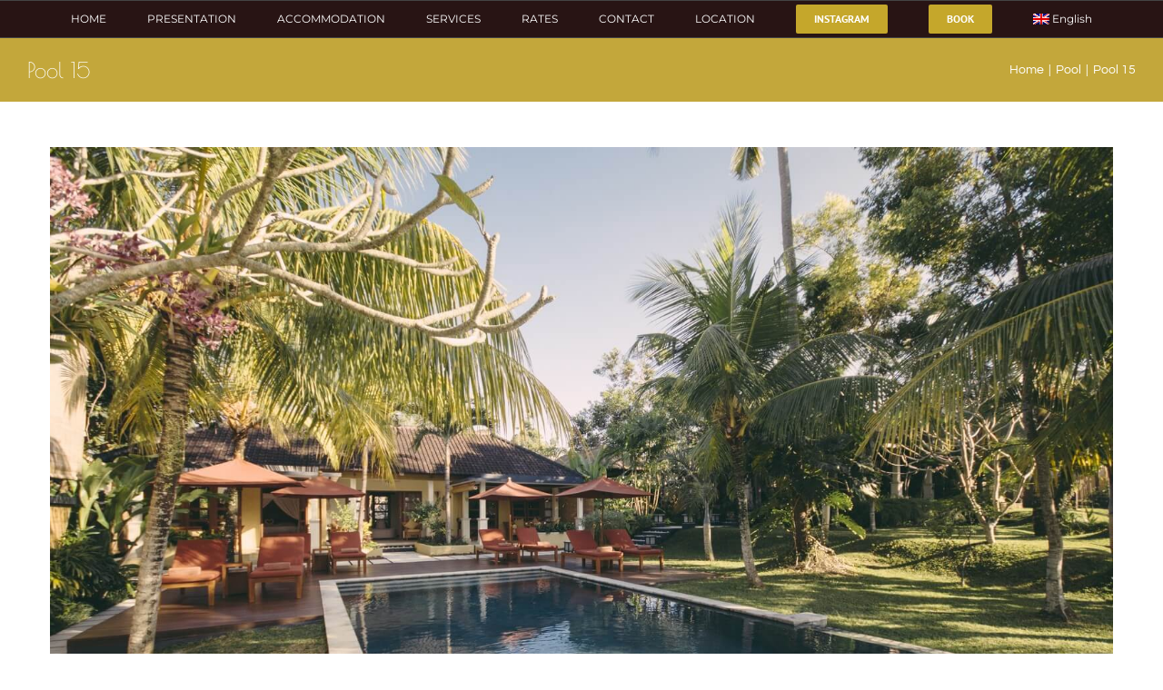

--- FILE ---
content_type: text/html; charset=UTF-8
request_url: https://www.sabandari.com/portfolio-items/pool-15/
body_size: 10323
content:
<!DOCTYPE html><html
class="avada-html-layout-wide avada-html-header-position-top" lang="en-US"><head><meta
http-equiv="X-UA-Compatible" content="IE=edge" /><meta
http-equiv="Content-Type" content="text/html; charset=utf-8"/><meta
name="viewport" content="width=device-width, initial-scale=1" /><meta
name='robots' content='index, follow, max-image-preview:large, max-snippet:-1, max-video-preview:-1' /><link
rel="alternate" hreflang="en" href="https://www.sabandari.com/portfolio-items/pool-15/" /><link
rel="alternate" hreflang="nl" href="https://www.sabandari.com/nl/portfolio-items/zwembad-15/" /><link
rel="alternate" hreflang="x-default" href="https://www.sabandari.com/portfolio-items/pool-15/" /><title>Pool 15 - Villa Sabandari</title><link
rel="canonical" href="https://www.sabandari.com/portfolio-items/pool-15/" /><meta
property="og:locale" content="en_US" /><meta
property="og:type" content="article" /><meta
property="og:title" content="Pool 15 - Villa Sabandari" /><meta
property="og:url" content="https://www.sabandari.com/portfolio-items/pool-15/" /><meta
property="og:site_name" content="Villa Sabandari" /><meta
property="article:publisher" content="https://www.facebook.com/villa.sabandari/" /><meta
property="og:image" content="https://www.sabandari.com/wp-content/uploads/2015/12/Pool16.jpg" /><meta
property="og:image:width" content="1600" /><meta
property="og:image:height" content="1063" /><meta
property="og:image:type" content="image/jpeg" /><meta
name="twitter:card" content="summary_large_image" /><meta
name="twitter:site" content="@villasabandari" /> <script type="application/ld+json" class="yoast-schema-graph">{"@context":"https://schema.org","@graph":[{"@type":"WebPage","@id":"https://www.sabandari.com/portfolio-items/pool-15/","url":"https://www.sabandari.com/portfolio-items/pool-15/","name":"Pool 15 - Villa Sabandari","isPartOf":{"@id":"https://www.sabandari.com/#website"},"primaryImageOfPage":{"@id":"https://www.sabandari.com/portfolio-items/pool-15/#primaryimage"},"image":{"@id":"https://www.sabandari.com/portfolio-items/pool-15/#primaryimage"},"thumbnailUrl":"https://www.sabandari.com/wp-content/uploads/2015/12/Pool16.jpg","datePublished":"2015-12-06T16:24:59+00:00","breadcrumb":{"@id":"https://www.sabandari.com/portfolio-items/pool-15/#breadcrumb"},"inLanguage":"en-US","potentialAction":[{"@type":"ReadAction","target":["https://www.sabandari.com/portfolio-items/pool-15/"]}]},{"@type":"ImageObject","inLanguage":"en-US","@id":"https://www.sabandari.com/portfolio-items/pool-15/#primaryimage","url":"https://www.sabandari.com/wp-content/uploads/2015/12/Pool16.jpg","contentUrl":"https://www.sabandari.com/wp-content/uploads/2015/12/Pool16.jpg","width":1600,"height":1063},{"@type":"BreadcrumbList","@id":"https://www.sabandari.com/portfolio-items/pool-15/#breadcrumb","itemListElement":[{"@type":"ListItem","position":1,"name":"Home","item":"https://www.sabandari.com/"},{"@type":"ListItem","position":2,"name":"Portfolio","item":"https://www.sabandari.com/nl/portfolio-items/"},{"@type":"ListItem","position":3,"name":"Pool 15"}]},{"@type":"WebSite","@id":"https://www.sabandari.com/#website","url":"https://www.sabandari.com/","name":"Villa Sabandari","description":"Een luxe vakantie in een rustig gelegen hotel op Bali","publisher":{"@id":"https://www.sabandari.com/#organization"},"potentialAction":[{"@type":"SearchAction","target":{"@type":"EntryPoint","urlTemplate":"https://www.sabandari.com/?s={search_term_string}"},"query-input":{"@type":"PropertyValueSpecification","valueRequired":true,"valueName":"search_term_string"}}],"inLanguage":"en-US"},{"@type":"Organization","@id":"https://www.sabandari.com/#organization","name":"Villa Sabandari","url":"https://www.sabandari.com/","logo":{"@type":"ImageObject","inLanguage":"en-US","@id":"https://www.sabandari.com/#/schema/logo/image/","url":"https://www.sabandari.com/wp-content/uploads/2016/02/copy-logo-mobile-200-95.gif","contentUrl":"https://www.sabandari.com/wp-content/uploads/2016/02/copy-logo-mobile-200-95.gif","width":200,"height":95,"caption":"Villa Sabandari"},"image":{"@id":"https://www.sabandari.com/#/schema/logo/image/"},"sameAs":["https://www.facebook.com/villa.sabandari/","https://x.com/villasabandari"]}]}</script> <link
rel="alternate" type="application/rss+xml" title="Villa Sabandari &raquo; Feed" href="https://www.sabandari.com/feed/" /><link
rel="alternate" type="application/rss+xml" title="Villa Sabandari &raquo; Comments Feed" href="https://www.sabandari.com/comments/feed/" /><link
rel="shortcut icon" href="https://www.sabandari.com/wp-content/uploads/2016/05/favicon.png" type="image/x-icon" /><link
rel="apple-touch-icon" sizes="180x180" href="https://www.sabandari.com/wp-content/uploads/2016/05/Apple-iPhone-Retina-Icon.png"><link
rel="icon" sizes="192x192" href="https://www.sabandari.com/wp-content/uploads/2016/05/Apple-iPhone-Icon.png"><meta
name="msapplication-TileImage" content="https://www.sabandari.com/wp-content/uploads/2016/05/Apple-iPad-Icon.png"><link
rel="alternate" title="oEmbed (JSON)" type="application/json+oembed" href="https://www.sabandari.com/wp-json/oembed/1.0/embed?url=https%3A%2F%2Fwww.sabandari.com%2Fportfolio-items%2Fpool-15%2F" /><link
rel="alternate" title="oEmbed (XML)" type="text/xml+oembed" href="https://www.sabandari.com/wp-json/oembed/1.0/embed?url=https%3A%2F%2Fwww.sabandari.com%2Fportfolio-items%2Fpool-15%2F&#038;format=xml" /><style id='wp-img-auto-sizes-contain-inline-css' type='text/css'>img:is([sizes=auto i],[sizes^="auto," i]){contain-intrinsic-size:3000px 1500px}</style><style id='wp-emoji-styles-inline-css' type='text/css'>img.wp-smiley,img.emoji{display:inline !important;border:none !important;box-shadow:none !important;height:1em !important;width:1em !important;margin:0
0.07em !important;vertical-align:-0.1em !important;background:none !important;padding:0
!important}</style><link
rel='stylesheet' id='contact-form-7-css' href='https://www.sabandari.com/wp-content/cache/wp-super-minify/css/a921a52726e762b04991223e436fea19.css?ver=6.1.4' type='text/css' media='all' /><link
rel='stylesheet' id='wpml-legacy-dropdown-click-0-css' href='https://www.sabandari.com/wp-content/plugins/sitepress-multilingual-cms/templates/language-switchers/legacy-dropdown-click/style.min.css?ver=1' type='text/css' media='all' /><style id='wpml-legacy-dropdown-click-0-inline-css' type='text/css'>.wpml-ls-statics-shortcode_actions{background-color:#eee}.wpml-ls-statics-shortcode_actions, .wpml-ls-statics-shortcode_actions .wpml-ls-sub-menu, .wpml-ls-statics-shortcode_actions
a{border-color:#cdcdcd}.wpml-ls-statics-shortcode_actions a, .wpml-ls-statics-shortcode_actions .wpml-ls-sub-menu a, .wpml-ls-statics-shortcode_actions .wpml-ls-sub-menu a:link, .wpml-ls-statics-shortcode_actions li:not(.wpml-ls-current-language) .wpml-ls-link, .wpml-ls-statics-shortcode_actions li:not(.wpml-ls-current-language) .wpml-ls-link:link{color:#444;background-color:#fff}.wpml-ls-statics-shortcode_actions .wpml-ls-sub-menu a:hover,.wpml-ls-statics-shortcode_actions .wpml-ls-sub-menu a:focus, .wpml-ls-statics-shortcode_actions .wpml-ls-sub-menu a:link:hover, .wpml-ls-statics-shortcode_actions .wpml-ls-sub-menu a:link:focus{color:#000;background-color:#eee}.wpml-ls-statics-shortcode_actions .wpml-ls-current-language>a{color:#444;background-color:#fff}.wpml-ls-statics-shortcode_actions .wpml-ls-current-language:hover>a, .wpml-ls-statics-shortcode_actions .wpml-ls-current-language>a:focus{color:#000;background-color:#eee}</style><link
rel='stylesheet' id='wpml-menu-item-0-css' href='https://www.sabandari.com/wp-content/plugins/sitepress-multilingual-cms/templates/language-switchers/menu-item/style.min.css?ver=1' type='text/css' media='all' /><style id='wpml-menu-item-0-inline-css' type='text/css'>.menu-item-language
img.iclflag{vertical-align:middle;margin-bottom:0px !important}</style><link
rel='stylesheet' id='cms-navigation-style-base-css' href='https://www.sabandari.com/wp-content/cache/wp-super-minify/css/026c702c8926c115e5827fa8487a4718.css?ver=1.5.6' type='text/css' media='screen' /><link
rel='stylesheet' id='cms-navigation-style-css' href='https://www.sabandari.com/wp-content/cache/wp-super-minify/css/d6ae9da7ed70c621131ce2336865f900.css?ver=1.5.6' type='text/css' media='screen' /><link
rel='stylesheet' id='fusion-dynamic-css-css' href='https://www.sabandari.com/wp-content/uploads/fusion-styles/b0eca522c5f224ef57bb5b902d56fe7a.min.css?ver=3.14' type='text/css' media='all' /> <script type="text/javascript" src="https://www.sabandari.com/wp-content/plugins/sitepress-multilingual-cms/templates/language-switchers/legacy-dropdown-click/script.min.js?ver=1" id="wpml-legacy-dropdown-click-0-js"></script> <script type="text/javascript" src="https://www.sabandari.com/wp-includes/js/jquery/jquery.min.js?ver=3.7.1" id="jquery-core-js"></script> <script type="text/javascript" src="https://www.sabandari.com/wp-includes/js/jquery/jquery-migrate.min.js?ver=3.4.1" id="jquery-migrate-js"></script> <link
rel="https://api.w.org/" href="https://www.sabandari.com/wp-json/" /><link
rel="alternate" title="JSON" type="application/json" href="https://www.sabandari.com/wp-json/wp/v2/avada_portfolio/6147" /><link
rel="EditURI" type="application/rsd+xml" title="RSD" href="https://www.sabandari.com/xmlrpc.php?rsd" /><meta
name="generator" content="WordPress 6.9" /><link
rel='shortlink' href='https://www.sabandari.com/?p=6147' /><meta
name="generator" content="WPML ver:4.8.6 stt:61,39,1,4,3,28,29,47;" /> <script async src="https://www.googletagmanager.com/gtag/js?id=AW-1027799691"></script> <script>window.dataLayer=window.dataLayer||[];function gtag(){dataLayer.push(arguments);}gtag('js',new Date());gtag('config','AW-1027799691');</script> <style type="text/css" id="css-fb-visibility">@media screen and (max-width: 640px){.fusion-no-small-visibility{display:none !important}body .sm-text-align-center{text-align:center !important}body .sm-text-align-left{text-align:left !important}body .sm-text-align-right{text-align:right !important}body .sm-text-align-justify{text-align:justify !important}body .sm-flex-align-center{justify-content:center !important}body .sm-flex-align-flex-start{justify-content:flex-start !important}body .sm-flex-align-flex-end{justify-content:flex-end !important}body .sm-mx-auto{margin-left:auto !important;margin-right:auto !important}body .sm-ml-auto{margin-left:auto !important}body .sm-mr-auto{margin-right:auto !important}body .fusion-absolute-position-small{position:absolute;top:auto;width:100%}.awb-sticky.awb-sticky-small{position:sticky;top:var(--awb-sticky-offset,0)}}@media screen and (min-width: 641px) and (max-width: 1024px){.fusion-no-medium-visibility{display:none !important}body .md-text-align-center{text-align:center !important}body .md-text-align-left{text-align:left !important}body .md-text-align-right{text-align:right !important}body .md-text-align-justify{text-align:justify !important}body .md-flex-align-center{justify-content:center !important}body .md-flex-align-flex-start{justify-content:flex-start !important}body .md-flex-align-flex-end{justify-content:flex-end !important}body .md-mx-auto{margin-left:auto !important;margin-right:auto !important}body .md-ml-auto{margin-left:auto !important}body .md-mr-auto{margin-right:auto !important}body .fusion-absolute-position-medium{position:absolute;top:auto;width:100%}.awb-sticky.awb-sticky-medium{position:sticky;top:var(--awb-sticky-offset,0)}}@media screen and (min-width: 1025px){.fusion-no-large-visibility{display:none !important}body .lg-text-align-center{text-align:center !important}body .lg-text-align-left{text-align:left !important}body .lg-text-align-right{text-align:right !important}body .lg-text-align-justify{text-align:justify !important}body .lg-flex-align-center{justify-content:center !important}body .lg-flex-align-flex-start{justify-content:flex-start !important}body .lg-flex-align-flex-end{justify-content:flex-end !important}body .lg-mx-auto{margin-left:auto !important;margin-right:auto !important}body .lg-ml-auto{margin-left:auto !important}body .lg-mr-auto{margin-right:auto !important}body .fusion-absolute-position-large{position:absolute;top:auto;width:100%}.awb-sticky.awb-sticky-large{position:sticky;top:var(--awb-sticky-offset,0)}}</style> <script type="text/javascript">var doc=document.documentElement;doc.setAttribute('data-useragent',navigator.userAgent);</script> <script async src="https://www.googletagmanager.com/gtag/js?id=UA-59772743-1"></script> <script>window.dataLayer=window.dataLayer||[];function gtag(){dataLayer.push(arguments);}
gtag('js',new Date());gtag('config','UA-59772743-1',{'anonymize_ip':true});</script> <style id='global-styles-inline-css' type='text/css'>:root{--wp--preset--aspect-ratio--square:1;--wp--preset--aspect-ratio--4-3:4/3;--wp--preset--aspect-ratio--3-4:3/4;--wp--preset--aspect-ratio--3-2:3/2;--wp--preset--aspect-ratio--2-3:2/3;--wp--preset--aspect-ratio--16-9:16/9;--wp--preset--aspect-ratio--9-16:9/16;--wp--preset--color--black:#000;--wp--preset--color--cyan-bluish-gray:#abb8c3;--wp--preset--color--white:#fff;--wp--preset--color--pale-pink:#f78da7;--wp--preset--color--vivid-red:#cf2e2e;--wp--preset--color--luminous-vivid-orange:#ff6900;--wp--preset--color--luminous-vivid-amber:#fcb900;--wp--preset--color--light-green-cyan:#7bdcb5;--wp--preset--color--vivid-green-cyan:#00d084;--wp--preset--color--pale-cyan-blue:#8ed1fc;--wp--preset--color--vivid-cyan-blue:#0693e3;--wp--preset--color--vivid-purple:#9b51e0;--wp--preset--color--awb-color-1:rgba(255,255,255,1);--wp--preset--color--awb-color-2:rgba(246,246,246,1);--wp--preset--color--awb-color-3:rgba(224,222,222,1);--wp--preset--color--awb-color-4:rgba(160,206,78,1);--wp--preset--color--awb-color-5:rgba(197,167,43,1);--wp--preset--color--awb-color-6:rgba(116,116,116,1);--wp--preset--color--awb-color-7:rgba(51,51,51,1);--wp--preset--color--awb-color-8:rgba(23,23,23,1);--wp--preset--color--awb-color-custom-10:rgba(40,20,20,1);--wp--preset--color--awb-color-custom-11:rgba(34,34,34,1);--wp--preset--color--awb-color-custom-12:rgba(235,234,234,1);--wp--preset--color--awb-color-custom-13:rgba(197,167,43,0.8);--wp--preset--color--awb-color-custom-14:rgba(249,249,249,1);--wp--preset--gradient--vivid-cyan-blue-to-vivid-purple:linear-gradient(135deg,rgb(6,147,227) 0%,rgb(155,81,224) 100%);--wp--preset--gradient--light-green-cyan-to-vivid-green-cyan:linear-gradient(135deg,rgb(122,220,180) 0%,rgb(0,208,130) 100%);--wp--preset--gradient--luminous-vivid-amber-to-luminous-vivid-orange:linear-gradient(135deg,rgb(252,185,0) 0%,rgb(255,105,0) 100%);--wp--preset--gradient--luminous-vivid-orange-to-vivid-red:linear-gradient(135deg,rgb(255,105,0) 0%,rgb(207,46,46) 100%);--wp--preset--gradient--very-light-gray-to-cyan-bluish-gray:linear-gradient(135deg,rgb(238,238,238) 0%,rgb(169,184,195) 100%);--wp--preset--gradient--cool-to-warm-spectrum:linear-gradient(135deg,rgb(74,234,220) 0%,rgb(151,120,209) 20%,rgb(207,42,186) 40%,rgb(238,44,130) 60%,rgb(251,105,98) 80%,rgb(254,248,76) 100%);--wp--preset--gradient--blush-light-purple:linear-gradient(135deg,rgb(255,206,236) 0%,rgb(152,150,240) 100%);--wp--preset--gradient--blush-bordeaux:linear-gradient(135deg,rgb(254,205,165) 0%,rgb(254,45,45) 50%,rgb(107,0,62) 100%);--wp--preset--gradient--luminous-dusk:linear-gradient(135deg,rgb(255,203,112) 0%,rgb(199,81,192) 50%,rgb(65,88,208) 100%);--wp--preset--gradient--pale-ocean:linear-gradient(135deg,rgb(255,245,203) 0%,rgb(182,227,212) 50%,rgb(51,167,181) 100%);--wp--preset--gradient--electric-grass:linear-gradient(135deg,rgb(202,248,128) 0%,rgb(113,206,126) 100%);--wp--preset--gradient--midnight:linear-gradient(135deg,rgb(2,3,129) 0%,rgb(40,116,252) 100%);--wp--preset--font-size--small:12px;--wp--preset--font-size--medium:20px;--wp--preset--font-size--large:24px;--wp--preset--font-size--x-large:42px;--wp--preset--font-size--normal:16px;--wp--preset--font-size--xlarge:32px;--wp--preset--font-size--huge:48px;--wp--preset--spacing--20:0.44rem;--wp--preset--spacing--30:0.67rem;--wp--preset--spacing--40:1rem;--wp--preset--spacing--50:1.5rem;--wp--preset--spacing--60:2.25rem;--wp--preset--spacing--70:3.38rem;--wp--preset--spacing--80:5.06rem;--wp--preset--shadow--natural:6px 6px 9px rgba(0, 0, 0, 0.2);--wp--preset--shadow--deep:12px 12px 50px rgba(0, 0, 0, 0.4);--wp--preset--shadow--sharp:6px 6px 0px rgba(0, 0, 0, 0.2);--wp--preset--shadow--outlined:6px 6px 0px -3px rgb(255, 255, 255), 6px 6px rgb(0, 0, 0);--wp--preset--shadow--crisp:6px 6px 0px rgb(0,0,0)}:where(.is-layout-flex){gap:0.5em}:where(.is-layout-grid){gap:0.5em}body .is-layout-flex{display:flex}.is-layout-flex{flex-wrap:wrap;align-items:center}.is-layout-flex>:is(*,div){margin:0}body .is-layout-grid{display:grid}.is-layout-grid>:is(*,div){margin:0}:where(.wp-block-columns.is-layout-flex){gap:2em}:where(.wp-block-columns.is-layout-grid){gap:2em}:where(.wp-block-post-template.is-layout-flex){gap:1.25em}:where(.wp-block-post-template.is-layout-grid){gap:1.25em}.has-black-color{color:var(--wp--preset--color--black) !important}.has-cyan-bluish-gray-color{color:var(--wp--preset--color--cyan-bluish-gray) !important}.has-white-color{color:var(--wp--preset--color--white) !important}.has-pale-pink-color{color:var(--wp--preset--color--pale-pink) !important}.has-vivid-red-color{color:var(--wp--preset--color--vivid-red) !important}.has-luminous-vivid-orange-color{color:var(--wp--preset--color--luminous-vivid-orange) !important}.has-luminous-vivid-amber-color{color:var(--wp--preset--color--luminous-vivid-amber) !important}.has-light-green-cyan-color{color:var(--wp--preset--color--light-green-cyan) !important}.has-vivid-green-cyan-color{color:var(--wp--preset--color--vivid-green-cyan) !important}.has-pale-cyan-blue-color{color:var(--wp--preset--color--pale-cyan-blue) !important}.has-vivid-cyan-blue-color{color:var(--wp--preset--color--vivid-cyan-blue) !important}.has-vivid-purple-color{color:var(--wp--preset--color--vivid-purple) !important}.has-black-background-color{background-color:var(--wp--preset--color--black) !important}.has-cyan-bluish-gray-background-color{background-color:var(--wp--preset--color--cyan-bluish-gray) !important}.has-white-background-color{background-color:var(--wp--preset--color--white) !important}.has-pale-pink-background-color{background-color:var(--wp--preset--color--pale-pink) !important}.has-vivid-red-background-color{background-color:var(--wp--preset--color--vivid-red) !important}.has-luminous-vivid-orange-background-color{background-color:var(--wp--preset--color--luminous-vivid-orange) !important}.has-luminous-vivid-amber-background-color{background-color:var(--wp--preset--color--luminous-vivid-amber) !important}.has-light-green-cyan-background-color{background-color:var(--wp--preset--color--light-green-cyan) !important}.has-vivid-green-cyan-background-color{background-color:var(--wp--preset--color--vivid-green-cyan) !important}.has-pale-cyan-blue-background-color{background-color:var(--wp--preset--color--pale-cyan-blue) !important}.has-vivid-cyan-blue-background-color{background-color:var(--wp--preset--color--vivid-cyan-blue) !important}.has-vivid-purple-background-color{background-color:var(--wp--preset--color--vivid-purple) !important}.has-black-border-color{border-color:var(--wp--preset--color--black) !important}.has-cyan-bluish-gray-border-color{border-color:var(--wp--preset--color--cyan-bluish-gray) !important}.has-white-border-color{border-color:var(--wp--preset--color--white) !important}.has-pale-pink-border-color{border-color:var(--wp--preset--color--pale-pink) !important}.has-vivid-red-border-color{border-color:var(--wp--preset--color--vivid-red) !important}.has-luminous-vivid-orange-border-color{border-color:var(--wp--preset--color--luminous-vivid-orange) !important}.has-luminous-vivid-amber-border-color{border-color:var(--wp--preset--color--luminous-vivid-amber) !important}.has-light-green-cyan-border-color{border-color:var(--wp--preset--color--light-green-cyan) !important}.has-vivid-green-cyan-border-color{border-color:var(--wp--preset--color--vivid-green-cyan) !important}.has-pale-cyan-blue-border-color{border-color:var(--wp--preset--color--pale-cyan-blue) !important}.has-vivid-cyan-blue-border-color{border-color:var(--wp--preset--color--vivid-cyan-blue) !important}.has-vivid-purple-border-color{border-color:var(--wp--preset--color--vivid-purple) !important}.has-vivid-cyan-blue-to-vivid-purple-gradient-background{background:var(--wp--preset--gradient--vivid-cyan-blue-to-vivid-purple) !important}.has-light-green-cyan-to-vivid-green-cyan-gradient-background{background:var(--wp--preset--gradient--light-green-cyan-to-vivid-green-cyan) !important}.has-luminous-vivid-amber-to-luminous-vivid-orange-gradient-background{background:var(--wp--preset--gradient--luminous-vivid-amber-to-luminous-vivid-orange) !important}.has-luminous-vivid-orange-to-vivid-red-gradient-background{background:var(--wp--preset--gradient--luminous-vivid-orange-to-vivid-red) !important}.has-very-light-gray-to-cyan-bluish-gray-gradient-background{background:var(--wp--preset--gradient--very-light-gray-to-cyan-bluish-gray) !important}.has-cool-to-warm-spectrum-gradient-background{background:var(--wp--preset--gradient--cool-to-warm-spectrum) !important}.has-blush-light-purple-gradient-background{background:var(--wp--preset--gradient--blush-light-purple) !important}.has-blush-bordeaux-gradient-background{background:var(--wp--preset--gradient--blush-bordeaux) !important}.has-luminous-dusk-gradient-background{background:var(--wp--preset--gradient--luminous-dusk) !important}.has-pale-ocean-gradient-background{background:var(--wp--preset--gradient--pale-ocean) !important}.has-electric-grass-gradient-background{background:var(--wp--preset--gradient--electric-grass) !important}.has-midnight-gradient-background{background:var(--wp--preset--gradient--midnight) !important}.has-small-font-size{font-size:var(--wp--preset--font-size--small) !important}.has-medium-font-size{font-size:var(--wp--preset--font-size--medium) !important}.has-large-font-size{font-size:var(--wp--preset--font-size--large) !important}.has-x-large-font-size{font-size:var(--wp--preset--font-size--x-large) !important}</style></head><body
class="wp-singular avada_portfolio-template-default single single-avada_portfolio postid-6147 single-format-image wp-theme-Avada fusion-image-hovers fusion-pagination-sizing fusion-button_type-flat fusion-button_span-no fusion-button_gradient-linear avada-image-rollover-circle-yes avada-image-rollover-yes avada-image-rollover-direction-center_horiz fusion-body ltr no-mobile-slidingbar avada-has-rev-slider-styles fusion-disable-outline fusion-sub-menu-fade mobile-logo-pos-center layout-wide-mode avada-has-boxed-modal-shadow-none layout-scroll-offset-full avada-has-zero-margin-offset-top fusion-top-header menu-text-align-center mobile-menu-design-modern fusion-show-pagination-text fusion-header-layout-v5 avada-responsive avada-footer-fx-none avada-menu-highlight-style-bar fusion-search-form-classic fusion-main-menu-search-dropdown fusion-avatar-square avada-sticky-shrinkage avada-dropdown-styles avada-blog-layout-timeline avada-blog-archive-layout-timeline avada-header-shadow-no avada-menu-icon-position-left avada-has-megamenu-shadow avada-has-mainmenu-dropdown-divider avada-has-pagetitle-100-width avada-has-pagetitle-bg-full avada-has-titlebar-bar_and_content avada-social-full-transparent avada-has-pagination-padding avada-flyout-menu-direction-fade avada-ec-views-v1" data-awb-post-id="6147">
<a
class="skip-link screen-reader-text" href="#content">Skip to content</a><div
id="boxed-wrapper"><div
id="wrapper" class="fusion-wrapper"><div
id="home" style="position:relative;top:-1px;"></div><header
class="fusion-header-wrapper"><div
class="fusion-header-v5 fusion-logo-alignment fusion-logo-center fusion-sticky-menu- fusion-sticky-logo- fusion-mobile-logo-1 fusion-sticky-menu-only fusion-header-menu-align-center fusion-mobile-menu-design-modern"><div
class="fusion-header-sticky-height"></div><div
class="fusion-sticky-header-wrapper"><div
class="fusion-header"><div
class="fusion-row"><div
class="fusion-logo" data-margin-top="31px" data-margin-bottom="31px" data-margin-left="0px" data-margin-right="0px">
<a
class="fusion-logo-link"  href="https://www.sabandari.com/" >
<img
src="https://www.sabandari.com/wp-content/uploads/2016/05/Villa-Sabandari-Logo-Retina.jpg" srcset="https://www.sabandari.com/wp-content/uploads/2016/05/Villa-Sabandari-Logo-Retina.jpg 1x, https://www.sabandari.com/wp-content/uploads/2016/05/Villa-Sabandari-Retina-Logo.jpg 2x" width="400" height="240" style="max-height:240px;height:auto;" alt="Villa Sabandari Logo" data-retina_logo_url="https://www.sabandari.com/wp-content/uploads/2016/05/Villa-Sabandari-Retina-Logo.jpg" class="fusion-standard-logo" />
<img
src="https://www.sabandari.com/wp-content/uploads/2016/05/copy-logo-mobile-200-95.gif" srcset="https://www.sabandari.com/wp-content/uploads/2016/05/copy-logo-mobile-200-95.gif 1x, https://www.sabandari.com/wp-content/uploads/2016/05/logo-mobile-400-190.jpg 2x" width="200" height="95" style="max-height:95px;height:auto;" alt="Villa Sabandari Logo" data-retina_logo_url="https://www.sabandari.com/wp-content/uploads/2016/05/logo-mobile-400-190.jpg" class="fusion-mobile-logo" />
</a></div><div
class="fusion-mobile-menu-icons">
<a
href="#" class="fusion-icon awb-icon-bars" aria-label="Toggle mobile menu" aria-expanded="false"></a></div></div></div><div
class="fusion-secondary-main-menu"><div
class="fusion-row"><nav
class="fusion-main-menu" aria-label="Main Menu"><ul
id="menu-main-menu" class="fusion-menu"><li
id="menu-item-1714"  class="menu-item menu-item-type-post_type menu-item-object-page menu-item-home menu-item-1714"  data-item-id="1714"><a
title="home" href="https://www.sabandari.com/" class="fusion-bar-highlight"><span
class="menu-text">HOME</span></a></li><li
id="menu-item-2613"  class="menu-item menu-item-type-post_type menu-item-object-page menu-item-has-children menu-item-2613 fusion-dropdown-menu"  data-item-id="2613"><a
href="https://www.sabandari.com/presentation/" class="fusion-bar-highlight"><span
class="menu-text">PRESENTATION</span></a><ul
class="sub-menu"><li
id="menu-item-2614"  class="menu-item menu-item-type-post_type menu-item-object-page menu-item-2614 fusion-dropdown-submenu" ><a
href="https://www.sabandari.com/presentation/concept/" class="fusion-bar-highlight"><span>CONCEPT</span></a></li><li
id="menu-item-2616"  class="menu-item menu-item-type-post_type menu-item-object-page menu-item-2616 fusion-dropdown-submenu" ><a
href="https://www.sabandari.com/presentation/vision/" class="fusion-bar-highlight"><span>VISION</span></a></li><li
id="menu-item-9907"  class="menu-item menu-item-type-custom menu-item-object-custom menu-item-9907 fusion-dropdown-submenu" ><a
target="_blank" rel="noopener noreferrer" href="https://www.sabandari.com/VR/" class="fusion-bar-highlight"><span>VIRTUAL REALITY TOUR</span></a></li></ul></li><li
id="menu-item-2617"  class="menu-item menu-item-type-post_type menu-item-object-page menu-item-has-children menu-item-2617 fusion-dropdown-menu"  data-item-id="2617"><a
href="https://www.sabandari.com/accommodation/" class="fusion-bar-highlight"><span
class="menu-text">ACCOMMODATION</span></a><ul
class="sub-menu"><li
id="menu-item-2618"  class="menu-item menu-item-type-post_type menu-item-object-page menu-item-2618 fusion-dropdown-submenu" ><a
href="https://www.sabandari.com/accommodation/baris/" class="fusion-bar-highlight"><span>BARIS</span></a></li><li
id="menu-item-2619"  class="menu-item menu-item-type-post_type menu-item-object-page menu-item-2619 fusion-dropdown-submenu" ><a
href="https://www.sabandari.com/accommodation/barong/" class="fusion-bar-highlight"><span>BARONG</span></a></li><li
id="menu-item-2620"  class="menu-item menu-item-type-post_type menu-item-object-page menu-item-2620 fusion-dropdown-submenu" ><a
href="https://www.sabandari.com/accommodation/kecak/" class="fusion-bar-highlight"><span>KECAK</span></a></li><li
id="menu-item-2621"  class="menu-item menu-item-type-post_type menu-item-object-page menu-item-2621 fusion-dropdown-submenu" ><a
href="https://www.sabandari.com/accommodation/legong/" class="fusion-bar-highlight"><span>LEGONG</span></a></li><li
id="menu-item-2622"  class="menu-item menu-item-type-post_type menu-item-object-page menu-item-2622 fusion-dropdown-submenu" ><a
href="https://www.sabandari.com/accommodation/lenso/" class="fusion-bar-highlight"><span>LENSO</span></a></li><li
id="menu-item-2623"  class="menu-item menu-item-type-post_type menu-item-object-page menu-item-2623 fusion-dropdown-submenu" ><a
href="https://www.sabandari.com/accommodation/telek/" class="fusion-bar-highlight"><span>TELEK</span></a></li></ul></li><li
id="menu-item-2624"  class="menu-item menu-item-type-post_type menu-item-object-page menu-item-has-children menu-item-2624 fusion-dropdown-menu"  data-item-id="2624"><a
href="https://www.sabandari.com/services/" class="fusion-bar-highlight"><span
class="menu-text">SERVICES</span></a><ul
class="sub-menu"><li
id="menu-item-2628"  class="menu-item menu-item-type-post_type menu-item-object-page menu-item-2628 fusion-dropdown-submenu" ><a
href="https://www.sabandari.com/services/wellness/" class="fusion-bar-highlight"><span>WELLNESS</span></a></li><li
id="menu-item-2625"  class="menu-item menu-item-type-post_type menu-item-object-page menu-item-2625 fusion-dropdown-submenu" ><a
href="https://www.sabandari.com/services/tours-escapades/" class="fusion-bar-highlight"><span>TOURS</span></a></li><li
id="menu-item-2627"  class="menu-item menu-item-type-post_type menu-item-object-page menu-item-2627 fusion-dropdown-submenu" ><a
href="https://www.sabandari.com/services/food-drinks/" class="fusion-bar-highlight"><span>FOOD &#038; DRINKS</span></a></li><li
id="menu-item-9377"  class="menu-item menu-item-type-post_type menu-item-object-page menu-item-9377 fusion-dropdown-submenu" ><a
href="https://www.sabandari.com/services/balinese-wedding-ceremony/" class="fusion-bar-highlight"><span>WEDDING CEREMONY</span></a></li><li
id="menu-item-2626"  class="menu-item menu-item-type-post_type menu-item-object-page menu-item-2626 fusion-dropdown-submenu" ><a
href="https://www.sabandari.com/services/extra-services/" class="fusion-bar-highlight"><span>EXTRA SERVICES</span></a></li></ul></li><li
id="menu-item-2630"  class="menu-item menu-item-type-post_type menu-item-object-page menu-item-2630"  data-item-id="2630"><a
href="https://www.sabandari.com/rates/" class="fusion-bar-highlight"><span
class="menu-text">RATES</span></a></li><li
id="menu-item-1708"  class="menu-item menu-item-type-post_type menu-item-object-page menu-item-1708"  data-item-id="1708"><a
title="contact" href="https://www.sabandari.com/contact/" class="fusion-bar-highlight"><span
class="menu-text">CONTACT</span></a></li><li
id="menu-item-2615"  class="menu-item menu-item-type-post_type menu-item-object-page menu-item-2615"  data-item-id="2615"><a
href="https://www.sabandari.com/location/" class="fusion-bar-highlight"><span
class="menu-text">LOCATION</span></a></li><li
id="menu-item-10314"  class="menu-item menu-item-type-custom menu-item-object-custom menu-item-10314 fusion-menu-item-button"  data-item-id="10314"><a
target="_blank" rel="noopener noreferrer" href="https://www.instagram.com/villasabandari" class="fusion-bar-highlight"><span
class="menu-text fusion-button button-default button-small">INSTAGRAM</span></a></li><li
id="menu-item-8945"  class="menu-item menu-item-type-custom menu-item-object-custom menu-item-8945 fusion-menu-item-button"  data-item-id="8945"><a
target="_blank" rel="noopener noreferrer" href="https://www.thebookingbutton.com.au/properties/sabandaridirect" class="fusion-bar-highlight"><span
class="menu-text fusion-button button-default button-small">BOOK</span></a></li><li
id="menu-item-wpml-ls-22-en"  class="menu-item-language menu-item-language-current menu-item wpml-ls-slot-22 wpml-ls-item wpml-ls-item-en wpml-ls-current-language wpml-ls-menu-item wpml-ls-first-item menu-item-type-wpml_ls_menu_item menu-item-object-wpml_ls_menu_item menu-item-has-children menu-item-wpml-ls-22-en fusion-dropdown-menu"  data-classes="menu-item-language" data-item-id="wpml-ls-22-en"><a
href="https://www.sabandari.com/portfolio-items/pool-15/" class="fusion-bar-highlight wpml-ls-link" role="menuitem"><span
class="menu-text"><img
class="wpml-ls-flag"
src="https://www.sabandari.com/wp-content/plugins/sitepress-multilingual-cms/res/flags/en.png"
alt=""
/><span
class="wpml-ls-native" lang="en">English</span></span></a><ul
class="sub-menu"><li
id="menu-item-wpml-ls-22-nl"  class="menu-item-language menu-item wpml-ls-slot-22 wpml-ls-item wpml-ls-item-nl wpml-ls-menu-item menu-item-type-wpml_ls_menu_item menu-item-object-wpml_ls_menu_item menu-item-wpml-ls-22-nl fusion-dropdown-submenu"  data-classes="menu-item-language"><a
title="Switch to Nederlands" href="https://www.sabandari.com/nl/portfolio-items/zwembad-15/" class="fusion-bar-highlight wpml-ls-link" aria-label="Switch to Nederlands" role="menuitem"><span><img
class="wpml-ls-flag"
src="https://www.sabandari.com/wp-content/plugins/sitepress-multilingual-cms/res/flags/nl.png"
alt=""
/><span
class="wpml-ls-native" lang="nl">Nederlands</span></span></a></li><li
id="menu-item-wpml-ls-22-fr"  class="menu-item-language menu-item wpml-ls-slot-22 wpml-ls-item wpml-ls-item-fr wpml-ls-menu-item menu-item-type-wpml_ls_menu_item menu-item-object-wpml_ls_menu_item menu-item-wpml-ls-22-fr fusion-dropdown-submenu"  data-classes="menu-item-language"><a
title="Switch to Français" href="https://www.sabandari.com/fr/" class="fusion-bar-highlight wpml-ls-link" aria-label="Switch to Français" role="menuitem"><span><img
class="wpml-ls-flag"
src="https://www.sabandari.com/wp-content/plugins/sitepress-multilingual-cms/res/flags/fr.png"
alt=""
/><span
class="wpml-ls-native" lang="fr">Français</span></span></a></li><li
id="menu-item-wpml-ls-22-de"  class="menu-item-language menu-item wpml-ls-slot-22 wpml-ls-item wpml-ls-item-de wpml-ls-menu-item menu-item-type-wpml_ls_menu_item menu-item-object-wpml_ls_menu_item menu-item-wpml-ls-22-de fusion-dropdown-submenu"  data-classes="menu-item-language"><a
title="Switch to Deutsch" href="https://www.sabandari.com/de/" class="fusion-bar-highlight wpml-ls-link" aria-label="Switch to Deutsch" role="menuitem"><span><img
class="wpml-ls-flag"
src="https://www.sabandari.com/wp-content/plugins/sitepress-multilingual-cms/res/flags/de.png"
alt=""
/><span
class="wpml-ls-native" lang="de">Deutsch</span></span></a></li><li
id="menu-item-wpml-ls-22-ko"  class="menu-item-language menu-item wpml-ls-slot-22 wpml-ls-item wpml-ls-item-ko wpml-ls-menu-item menu-item-type-wpml_ls_menu_item menu-item-object-wpml_ls_menu_item menu-item-wpml-ls-22-ko fusion-dropdown-submenu"  data-classes="menu-item-language"><a
title="Switch to 한국어" href="https://www.sabandari.com/ko/" class="fusion-bar-highlight wpml-ls-link" aria-label="Switch to 한국어" role="menuitem"><span><img
class="wpml-ls-flag"
src="https://www.sabandari.com/wp-content/plugins/sitepress-multilingual-cms/res/flags/ko.png"
alt=""
/><span
class="wpml-ls-native" lang="ko">한국어</span></span></a></li><li
id="menu-item-wpml-ls-22-ja"  class="menu-item-language menu-item wpml-ls-slot-22 wpml-ls-item wpml-ls-item-ja wpml-ls-menu-item menu-item-type-wpml_ls_menu_item menu-item-object-wpml_ls_menu_item menu-item-wpml-ls-22-ja fusion-dropdown-submenu"  data-classes="menu-item-language"><a
title="Switch to 日本語" href="https://www.sabandari.com/ja/" class="fusion-bar-highlight wpml-ls-link" aria-label="Switch to 日本語" role="menuitem"><span><img
class="wpml-ls-flag"
src="https://www.sabandari.com/wp-content/plugins/sitepress-multilingual-cms/res/flags/ja.png"
alt=""
/><span
class="wpml-ls-native" lang="ja">日本語</span></span></a></li><li
id="menu-item-wpml-ls-22-zh-hans"  class="menu-item-language menu-item wpml-ls-slot-22 wpml-ls-item wpml-ls-item-zh-hans wpml-ls-menu-item menu-item-type-wpml_ls_menu_item menu-item-object-wpml_ls_menu_item menu-item-wpml-ls-22-zh-hans fusion-dropdown-submenu"  data-classes="menu-item-language"><a
title="Switch to 简体中文" href="https://www.sabandari.com/zh-hans/" class="fusion-bar-highlight wpml-ls-link" aria-label="Switch to 简体中文" role="menuitem"><span><img
class="wpml-ls-flag"
src="https://www.sabandari.com/wp-content/plugins/sitepress-multilingual-cms/res/flags/zh.png"
alt=""
/><span
class="wpml-ls-native" lang="zh-hans">简体中文</span></span></a></li><li
id="menu-item-wpml-ls-22-ru"  class="menu-item-language menu-item wpml-ls-slot-22 wpml-ls-item wpml-ls-item-ru wpml-ls-menu-item wpml-ls-last-item menu-item-type-wpml_ls_menu_item menu-item-object-wpml_ls_menu_item menu-item-wpml-ls-22-ru fusion-dropdown-submenu"  data-classes="menu-item-language"><a
title="Switch to Русский" href="https://www.sabandari.com/ru/" class="fusion-bar-highlight wpml-ls-link" aria-label="Switch to Русский" role="menuitem"><span><img
class="wpml-ls-flag"
src="https://www.sabandari.com/wp-content/plugins/sitepress-multilingual-cms/res/flags/ru.png"
alt=""
/><span
class="wpml-ls-native" lang="ru">Русский</span></span></a></li></ul></li></ul></nav><nav
class="fusion-mobile-nav-holder fusion-mobile-menu-text-align-left" aria-label="Main Menu Mobile"></nav></div></div></div></div><div
class="fusion-clearfix"></div></header><div
id="sliders-container" class="fusion-slider-visibility"></div><section
class="avada-page-titlebar-wrapper" aria-label="Page Title Bar"><div
class="fusion-page-title-bar fusion-page-title-bar-none fusion-page-title-bar-left"><div
class="fusion-page-title-row"><div
class="fusion-page-title-wrapper"><div
class="fusion-page-title-captions"><h1 class="">Pool 15</h1></div><div
class="fusion-page-title-secondary"><nav
class="fusion-breadcrumbs awb-yoast-breadcrumbs" aria-label="Breadcrumb"><ol
class="awb-breadcrumb-list"><li
class="fusion-breadcrumb-item awb-breadcrumb-sep awb-home" ><a
href="https://www.sabandari.com" class="fusion-breadcrumb-link"><span >Home</span></a></li><li
class="fusion-breadcrumb-item awb-breadcrumb-sep" ><a
href="https://www.sabandari.com/portfolio_category/pool/" class="fusion-breadcrumb-link"><span >Pool</span></a></li><li
class="fusion-breadcrumb-item"  aria-current="page"><span
class="breadcrumb-leaf">Pool 15</span></li></ol></nav></div></div></div></div></section><main
id="main" class="clearfix "><div
class="fusion-row" style=""><section
id="content" class=" portfolio-full" style="width: 100%;"><article
id="post-6147" class="post-6147 avada_portfolio type-avada_portfolio status-publish format-image has-post-thumbnail hentry portfolio_category-pool"><div
class="fusion-flexslider flexslider fusion-post-slideshow post-slideshow fusion-flexslider-loading"><ul
class="slides"><li>
<a
href="https://www.sabandari.com/wp-content/uploads/2015/12/Pool16.jpg" data-rel="iLightbox[gallery6147]" title="Pool16" data-title="Pool16" data-caption="">
<span
class="screen-reader-text">View Larger Image</span>
<img
width="1600" height="1063" src="https://www.sabandari.com/wp-content/uploads/2015/12/Pool16.jpg" class="attachment-full size-full wp-post-image" alt="" decoding="async" fetchpriority="high" />									</a></li></ul></div><div
class="project-content"><div
class="project-description post-content" style=" width:100%;"></div></div><div
class="portfolio-sep"></div></article></section></div></main><div
class="fusion-footer"><footer
class="fusion-footer-widget-area fusion-widget-area"><div
class="fusion-row"><div
class="fusion-columns fusion-columns-3 fusion-widget-area"><div
class="fusion-column col-lg-4 col-md-4 col-sm-4"><section
id="contact_info-widget-3" class="fusion-footer-widget-column widget contact_info" style="padding: 2px;margin: 2px;border-style: solid;border-color:transparent;border-width:0px;"><h4 class="widget-title">Address</h4><div
class="contact-info-container"><p
class="address">Jln Pura Gunung Sari 4 Peliatan, Ubud – Bali – Indonesia</p></div><div
style="clear:both;"></div></section></div><div
class="fusion-column col-lg-4 col-md-4 col-sm-4"><section
id="contact_info-widget-4" class="fusion-footer-widget-column widget contact_info" style="border-style: solid;border-color:transparent;border-width:0px;"><h4 class="widget-title">Contact</h4><div
class="contact-info-container"><p
class="phone">Phone: <a
href="tel:+62 (0)361 976586">+62 (0)361 976586</a></p><p
class="mobile">Mobile: <a
href="tel:+62 (0)812 39736523">+62 (0)812 39736523</a></p></div><div
style="clear:both;"></div></section></div><div
class="fusion-column fusion-column-last col-lg-4 col-md-4 col-sm-4"><section
id="contact_info-widget-5" class="fusion-footer-widget-column widget contact_info" style="border-style: solid;border-color:transparent;border-width:0px;"><h4 class="widget-title">IT</h4><div
class="contact-info-container"><p
class="email">Email: <a
href="mailto:&#105;nf&#111;&#64;s&#97;&#98;&#97;&#110;dar&#105;&#46;c&#111;m">info@sabandari.com</a></p><p
class="web">Web: <a
href="https://www.sabandari.com">Villa Sabandari</a></p></div><div
style="clear:both;"></div></section></div><div
class="fusion-clearfix"></div></div></div></footer><footer
id="footer" class="fusion-footer-copyright-area"><div
class="fusion-row"><div
class="fusion-copyright-content"><div
class="fusion-copyright-notice"><div>
Copyright 2015-2023 Villa Sabandari  |  All Rights Reserved | <a
href="/privacy-gdpr/">Privacy & GDPR</a></div></div><div
class="fusion-social-links-footer"><div
class="fusion-social-networks"><div
class="fusion-social-networks-wrapper"><a
class="fusion-social-network-icon fusion-tooltip fusion-facebook awb-icon-facebook" style data-placement="top" data-title="Facebook" data-toggle="tooltip" title="Facebook" href="https://www.facebook.com/villa.sabandari/" target="_blank" rel="noreferrer"><span
class="screen-reader-text">Facebook</span></a><a
class="fusion-social-network-icon fusion-tooltip fusion-twitter awb-icon-twitter" style data-placement="top" data-title="X" data-toggle="tooltip" title="X" href="https://twitter.com/villasabandari" target="_blank" rel="noopener noreferrer"><span
class="screen-reader-text">X</span></a><a
class="fusion-social-network-icon fusion-tooltip fusion-mail awb-icon-mail" style data-placement="top" data-title="Email" data-toggle="tooltip" title="Email" href="mailto:i&#110;&#102;&#111;&#064;sab&#097;&#110;dar&#105;.&#099;&#111;&#109;" target="_self" rel="noopener noreferrer"><span
class="screen-reader-text">Email</span></a></div></div></div></div></div></footer></div></div></div>
<a
class="fusion-one-page-text-link fusion-page-load-link" tabindex="-1" href="#" aria-hidden="true">Page load link</a><div
class="avada-footer-scripts"> <script type="text/javascript">var fusionNavIsCollapsed=function(e){var t,n;window.innerWidth<=e.getAttribute("data-breakpoint")?(e.classList.add("collapse-enabled"),e.classList.remove("awb-menu_desktop"),e.classList.contains("expanded")||window.dispatchEvent(new CustomEvent("fusion-mobile-menu-collapsed",{detail:{nav:e}})),(n=e.querySelectorAll(".menu-item-has-children.expanded")).length&&n.forEach(function(e){e.querySelector(".awb-menu__open-nav-submenu_mobile").setAttribute("aria-expanded","false")})):(null!==e.querySelector(".menu-item-has-children.expanded .awb-menu__open-nav-submenu_click")&&e.querySelector(".menu-item-has-children.expanded .awb-menu__open-nav-submenu_click").click(),e.classList.remove("collapse-enabled"),e.classList.add("awb-menu_desktop"),null!==e.querySelector(".awb-menu__main-ul")&&e.querySelector(".awb-menu__main-ul").removeAttribute("style")),e.classList.add("no-wrapper-transition"),clearTimeout(t),t=setTimeout(()=>{e.classList.remove("no-wrapper-transition")},400),e.classList.remove("loading")},fusionRunNavIsCollapsed=function(){var e,t=document.querySelectorAll(".awb-menu");for(e=0;e<t.length;e++)fusionNavIsCollapsed(t[e])};function avadaGetScrollBarWidth(){var e,t,n,l=document.createElement("p");return l.style.width="100%",l.style.height="200px",(e=document.createElement("div")).style.position="absolute",e.style.top="0px",e.style.left="0px",e.style.visibility="hidden",e.style.width="200px",e.style.height="150px",e.style.overflow="hidden",e.appendChild(l),document.body.appendChild(e),t=l.offsetWidth,e.style.overflow="scroll",t==(n=l.offsetWidth)&&(n=e.clientWidth),document.body.removeChild(e),jQuery("html").hasClass("awb-scroll")&&10<t-n?10:t-n}fusionRunNavIsCollapsed(),window.addEventListener("fusion-resize-horizontal",fusionRunNavIsCollapsed);</script><script type="speculationrules">{"prefetch":[{"source":"document","where":{"and":[{"href_matches":"/*"},{"not":{"href_matches":["/wp-*.php","/wp-admin/*","/wp-content/uploads/*","/wp-content/*","/wp-content/plugins/*","/wp-content/themes/Avada/*","/*\\?(.+)"]}},{"not":{"selector_matches":"a[rel~=\"nofollow\"]"}},{"not":{"selector_matches":".no-prefetch, .no-prefetch a"}}]},"eagerness":"conservative"}]}</script> <script type="text/javascript" src="https://www.sabandari.com/wp-includes/js/dist/hooks.min.js?ver=dd5603f07f9220ed27f1" id="wp-hooks-js"></script> <script type="text/javascript" src="https://www.sabandari.com/wp-includes/js/dist/i18n.min.js?ver=c26c3dc7bed366793375" id="wp-i18n-js"></script> <script type="text/javascript" id="wp-i18n-js-after">wp.i18n.setLocaleData({'text direction\u0004ltr':['ltr']});</script> <script type="text/javascript" src="https://www.sabandari.com/wp-content/plugins/contact-form-7/includes/swv/js/index.js?ver=6.1.4" id="swv-js"></script> <script type="text/javascript" id="contact-form-7-js-before">var wpcf7={"api":{"root":"https:\/\/www.sabandari.com\/wp-json\/","namespace":"contact-form-7\/v1"}};</script> <script type="text/javascript" src="https://www.sabandari.com/wp-content/cache/wp-super-minify/js/1b296a74f85bc3e2e9b450d1848ba5d1.js?ver=6.1.4" id="contact-form-7-js"></script> <script type="text/javascript" src="https://www.sabandari.com/wp-content/uploads/fusion-scripts/f4b4818b07da522383176dfa055266da.min.js?ver=3.14" id="fusion-scripts-js"></script> <script id="wp-emoji-settings" type="application/json">{"baseUrl":"https://s.w.org/images/core/emoji/17.0.2/72x72/","ext":".png","svgUrl":"https://s.w.org/images/core/emoji/17.0.2/svg/","svgExt":".svg","source":{"concatemoji":"https://www.sabandari.com/wp-includes/js/wp-emoji-release.min.js?ver=6.9"}}</script> <script type="module">/*! This file is auto-generated */
const a=JSON.parse(document.getElementById("wp-emoji-settings").textContent),o=(window._wpemojiSettings=a,"wpEmojiSettingsSupports"),s=["flag","emoji"];function i(e){try{var t={supportTests:e,timestamp:(new Date).valueOf()};sessionStorage.setItem(o,JSON.stringify(t))}catch(e){}}function c(e,t,n){e.clearRect(0,0,e.canvas.width,e.canvas.height),e.fillText(t,0,0);t=new Uint32Array(e.getImageData(0,0,e.canvas.width,e.canvas.height).data);e.clearRect(0,0,e.canvas.width,e.canvas.height),e.fillText(n,0,0);const a=new Uint32Array(e.getImageData(0,0,e.canvas.width,e.canvas.height).data);return t.every((e,t)=>e===a[t])}function p(e,t){e.clearRect(0,0,e.canvas.width,e.canvas.height),e.fillText(t,0,0);var n=e.getImageData(16,16,1,1);for(let e=0;e<n.data.length;e++)if(0!==n.data[e])return!1;return!0}function u(e,t,n,a){switch(t){case"flag":return n(e,"\ud83c\udff3\ufe0f\u200d\u26a7\ufe0f","\ud83c\udff3\ufe0f\u200b\u26a7\ufe0f")?!1:!n(e,"\ud83c\udde8\ud83c\uddf6","\ud83c\udde8\u200b\ud83c\uddf6")&&!n(e,"\ud83c\udff4\udb40\udc67\udb40\udc62\udb40\udc65\udb40\udc6e\udb40\udc67\udb40\udc7f","\ud83c\udff4\u200b\udb40\udc67\u200b\udb40\udc62\u200b\udb40\udc65\u200b\udb40\udc6e\u200b\udb40\udc67\u200b\udb40\udc7f");case"emoji":return!a(e,"\ud83e\u1fac8")}return!1}function f(e,t,n,a){let r;const o=(r="undefined"!=typeof WorkerGlobalScope&&self instanceof WorkerGlobalScope?new OffscreenCanvas(300,150):document.createElement("canvas")).getContext("2d",{willReadFrequently:!0}),s=(o.textBaseline="top",o.font="600 32px Arial",{});return e.forEach(e=>{s[e]=t(o,e,n,a)}),s}function r(e){var t=document.createElement("script");t.src=e,t.defer=!0,document.head.appendChild(t)}a.supports={everything:!0,everythingExceptFlag:!0},new Promise(t=>{let n=function(){try{var e=JSON.parse(sessionStorage.getItem(o));if("object"==typeof e&&"number"==typeof e.timestamp&&(new Date).valueOf()<e.timestamp+604800&&"object"==typeof e.supportTests)return e.supportTests}catch(e){}return null}();if(!n){if("undefined"!=typeof Worker&&"undefined"!=typeof OffscreenCanvas&&"undefined"!=typeof URL&&URL.createObjectURL&&"undefined"!=typeof Blob)try{var e="postMessage("+f.toString()+"("+[JSON.stringify(s),u.toString(),c.toString(),p.toString()].join(",")+"));",a=new Blob([e],{type:"text/javascript"});const r=new Worker(URL.createObjectURL(a),{name:"wpTestEmojiSupports"});return void(r.onmessage=e=>{i(n=e.data),r.terminate(),t(n)})}catch(e){}i(n=f(s,u,c,p))}t(n)}).then(e=>{for(const n in e)a.supports[n]=e[n],a.supports.everything=a.supports.everything&&a.supports[n],"flag"!==n&&(a.supports.everythingExceptFlag=a.supports.everythingExceptFlag&&a.supports[n]);var t;a.supports.everythingExceptFlag=a.supports.everythingExceptFlag&&!a.supports.flag,a.supports.everything||((t=a.source||{}).concatemoji?r(t.concatemoji):t.wpemoji&&t.twemoji&&(r(t.twemoji),r(t.wpemoji)))});</script> <script type="text/javascript">jQuery(document).ready(function(){var ajaxurl='https://www.sabandari.com/wp-admin/admin-ajax.php';if(0<jQuery('.fusion-login-nonce').length){jQuery.get(ajaxurl,{'action':'fusion_login_nonce'},function(response){jQuery('.fusion-login-nonce').html(response);});}});</script> </div><section
class="to-top-container to-top-right" aria-labelledby="awb-to-top-label">
<a
href="#" id="toTop" class="fusion-top-top-link">
<span
id="awb-to-top-label" class="screen-reader-text">Go to Top</span></a></section></body></html>
<!--
*** This site runs WP Super Minify plugin v2.0.1 - http://wordpress.org/plugins/wp-super-minify ***
*** Total size saved: 7.045% | Size before compression: 53757 bytes | Size after compression: 49970 bytes. ***
-->